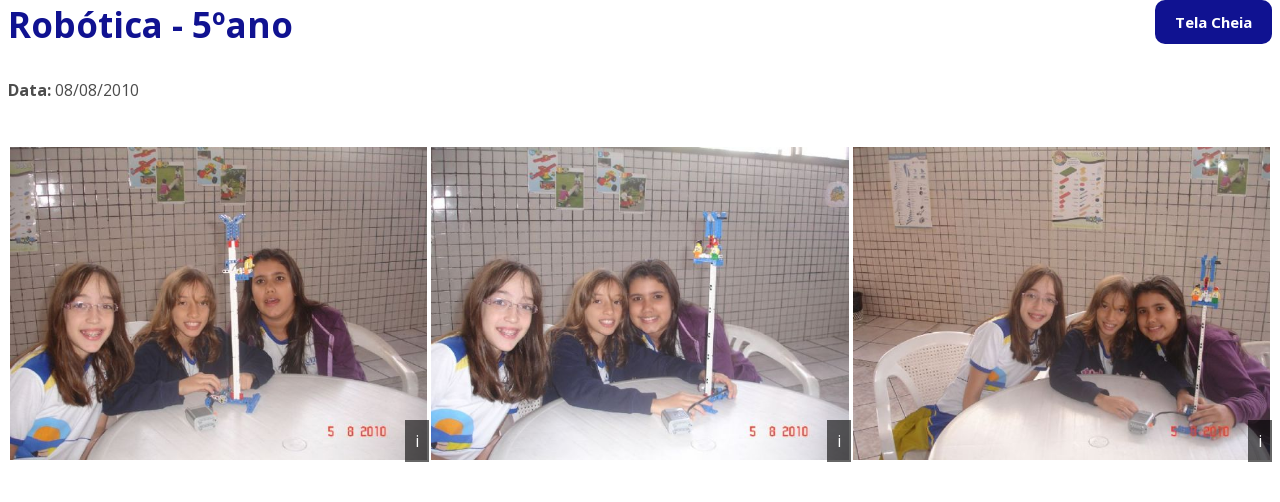

--- FILE ---
content_type: text/html; Charset=UTF-8
request_url: https://cepc.com.br/lista_fotos_mosaico.asp?id=251&idq=ok&idm=pt
body_size: 7586
content:

<meta charset="UTF-8">

<script>var easingPadrao='easeInOutExpo';</script>


<link rel='SHORTCUT ICON' href='favicon.png' />
<link rel='shortcut icon' type='image/x-icon' href='favicon.png'>
<link rel='icon' href='favicon.png'/>
<link rel='apple-touch-icon' href='iOS_favicon.jpg'>

<meta name="viewport" content="width=device-width, maximum-scale=1.0, user-scalable = no, initial-scale=1"/>
<meta http-equiv="Content-Language" content="pt-br">
<meta name="format-detection" content="telephone=no"> <!-- iOS 1.1.3+: this is the icon that's used when the user adds your app to the home screen -->   <!-- also works on Android! -->  
<meta name="apple-mobile-web-app-capable" content="yes" /> <!-- controls the appearance of the status bar in full-screen mode -->  
<meta name="apple-mobile-web-app-status-bar-style" content="black" />  


<script type="text/javascript" src="js/jquery321.js"></script>
<script type="text/javascript" src="js/jEasing.js"></script>  


<!--style>
/*CUSTOMIZAÇÃO BARRA DE ROLAGEM*/
	::-webkit-scrollbar {		width:20px;	}
	::-webkit-scrollbar-track {		background-color:#4C4C4C;		border-left: 0px solid #ccc;}
	::-webkit-scrollbar-thumb {		background-color:#101291;		border-radius:0px;	}
	
	/*hover*/
	::-webkit-scrollbar-thumb:hover {background-color:#101291;}
	
/*FIM CUSTOMIZAÇÃO BARRA DE ROLAGEM*/
</style-->

 

<!-- ÍCONES Font Awesome -->
			<style>
			@font-face {font-family: 'FontAwesome';font-weight: normal;font-style: normal;
			src: url('js/icoCSS/awesome/fontawesome-webfont.eot?v=4.6.3');
			src: url('js/icoCSS/awesome/fontawesome-webfont.eot?#iefix&v=4.6.3') format('embedded-opentype'), 
			url('js/icoCSS/awesome/fontawesome-webfont.ttf?v=4.6.3') format('truetype'), 
			url('js/icoCSS/awesome/fontawesome-webfont.svg?v=4.6.3#fontawesomeregular') format('svg');}
			</style>
			<link href="js/icoCSS/awesome/font-awesomePath.css" rel="stylesheet">
<!-- /Font Awesome -->


		
		
 


<script async src="js/resizeIframe.js"></script>

<!--modal txai-->
<link href="js/modal/modal.css" rel="stylesheet" type="text/css" />
<script src="js/modal/modal.js" type="text/javascript"></script>
<script src="js/modal/jquery-ui.min.js" type="text/javascript"></script>
<!-- The Modal -->
<div id="modalTxai" class="modal">
<!-- Modal content -->
	<div class="modal-content">
		<span class="close">&times;</span>
		<h2></h2>
		<p></p>
	</div>
</div>
<!--MODAL-->
<meta name="viewport" content="width=device-width, maximum-scale=3.0" />
<link rel="stylesheet" type="text/css" href="skins/128/site.css">

<META NAME="title" CONTENT="Robótica - 5ºano - Galeria de Imagens / Atividades Diversificadas / Robótica - 5ºano - CEPC - Centro Educacional Praia da Costa">
<META NAME="keywords" CONTENT="Robótica - 5ºano, Atividades Diversificadas, 08/08/2010, , ">
<META NAME="description" CONTENT="Fotos tiradas em 08/08/2010">
<body>

<h1>Robótica - 5ºano
<input type="button" onclick="toggleFullScreen();" value="Tela Cheia" class="btform" style="float:right;">
</h1>
<p align="left" >

	<b>Data:</b> 08/08/2010<br>

<br>

</p><br>
<div style="display:table;">

</div>
<!--script src="http://ajax.googleapis.com/ajax/libs/jquery/1.9.1/jquery.min.js"></script-->
<script src="js/jquery.mosaicflow.js"></script>
<style>
@media screen and (min-width: 767px) {
	.mosaicflow__column {
		float:left;
	}
}

.mosaicflow__item {
	position:relative;
	}
	.mosaicflow__item img {
		display:block;
		width:100%;
		max-width:640px;
		height:auto;
		}
	.mosaicflow__item p {
		position:absolute;
		bottom:0;
		left:0;
		width:100%;
		margin:0;
		padding:5px;
		background:hsla(0,0%,0%,.5);
		color:#fff;
		font-size:14px;
		text-shadow:1px 1px 1px hsla(0,0%,0%,.75);
		opacity:1;
		-webkit-transition: all 0.4s cubic-bezier(0.23,1,0.32,1);
		   -moz-transition: all 0.4s cubic-bezier(0.23,1,0.32,1);
		     -o-transition: all 0.4s cubic-bezier(0.23,1,0.32,1);
		        transition: all 0.4s cubic-bezier(0.23,1,0.32,1);
		}
	.mosaicflow__item:hover p {
		opacity:0;
		}
	</style>
	<div class="mosaicflow"  data-item-height-calculation="attribute">

		<div class="mosaicflow__item" style="padding:2 2; background-color:#ffffff;" >
	
			<center><div onmouseover="limpatudo('1');" >
				<img style="position:relative;z-index:1000;" src="images/album/GAL251/231_DSC07667.JPG"  title="" />
					
						<div id="mLegend1"  style=" padding:10 10; background-color: rgba(0, 0, 0, 0.6);color:#ffffff;position:absolute;z-index:2000;bottom:0;right:0;"> i </div>
						<div id="legend1"  style="display:none; padding:10 10; background-color: rgba(0, 0, 0, 0.6);color:#ffffff;position:absolute;z-index:2000;bottom:0;right:0;">  <span class="subtitulo"> Robótica <span> 	</div>
					
			</div></center>

				
		</div>
	
		<div class="mosaicflow__item" style="padding:2 2; background-color:#ffffff;" >
	
			<center><div onmouseover="limpatudo('2');" >
				<img style="position:relative;z-index:1000;" src="images/album/GAL251/364_DSC07668.JPG"  title="" />
					
						<div id="mLegend2"  style=" padding:10 10; background-color: rgba(0, 0, 0, 0.6);color:#ffffff;position:absolute;z-index:2000;bottom:0;right:0;"> i </div>
						<div id="legend2"  style="display:none; padding:10 10; background-color: rgba(0, 0, 0, 0.6);color:#ffffff;position:absolute;z-index:2000;bottom:0;right:0;">  <span class="subtitulo"> Robótica <span> 	</div>
					
			</div></center>

				
		</div>
	
		<div class="mosaicflow__item" style="padding:2 2; background-color:#ffffff;" >
	
			<center><div onmouseover="limpatudo('3');" >
				<img style="position:relative;z-index:1000;" src="images/album/GAL251/8037_DSC07669.JPG"  title="" />
					
						<div id="mLegend3"  style=" padding:10 10; background-color: rgba(0, 0, 0, 0.6);color:#ffffff;position:absolute;z-index:2000;bottom:0;right:0;"> i </div>
						<div id="legend3"  style="display:none; padding:10 10; background-color: rgba(0, 0, 0, 0.6);color:#ffffff;position:absolute;z-index:2000;bottom:0;right:0;">  <span class="subtitulo"> Robótica <span> 	</div>
					
			</div></center>

				
		</div>
	
</div>



</body>
		
		<script>
		function limpatudo(id){
		//alert('aa');
		
		if (1!=id){
			$('#legend1').fadeOut(500);
			$('#mLegend1').fadeIn(500);
		}
		
		if (2!=id){
			$('#legend2').fadeOut(500);
			$('#mLegend2').fadeIn(500);
		}
		
		if (3!=id){
			$('#legend3').fadeOut(500);
			$('#mLegend3').fadeIn(500);
		}
		
		 $('#mLegend'+id).fadeOut(500);
		 $('#legend'+id).fadeIn(800);
		}
		
function toggleFullScreen() {
  if ((document.fullScreenElement && document.fullScreenElement !== null) ||    // alternative standard method
      (!document.mozFullScreen && !document.webkitIsFullScreen)) {               // current working methods
    if (document.documentElement.requestFullScreen) {
      document.documentElement.requestFullScreen();
    } else if (document.documentElement.mozRequestFullScreen) {
      document.documentElement.mozRequestFullScreen();
    } else if (document.documentElement.webkitRequestFullScreen) {
      document.documentElement.webkitRequestFullScreen(Element.ALLOW_KEYBOARD_INPUT);
    }
  } else {
    if (document.cancelFullScreen) {
      document.cancelFullScreen();
    } else if (document.mozCancelFullScreen) {
      document.mozCancelFullScreen();
    } else if (document.webkitCancelFullScreen) {
      document.webkitCancelFullScreen();
    }
  }
}	

//body.mozRequestFullScreen();	
//toggleFullScreen();
</script>

